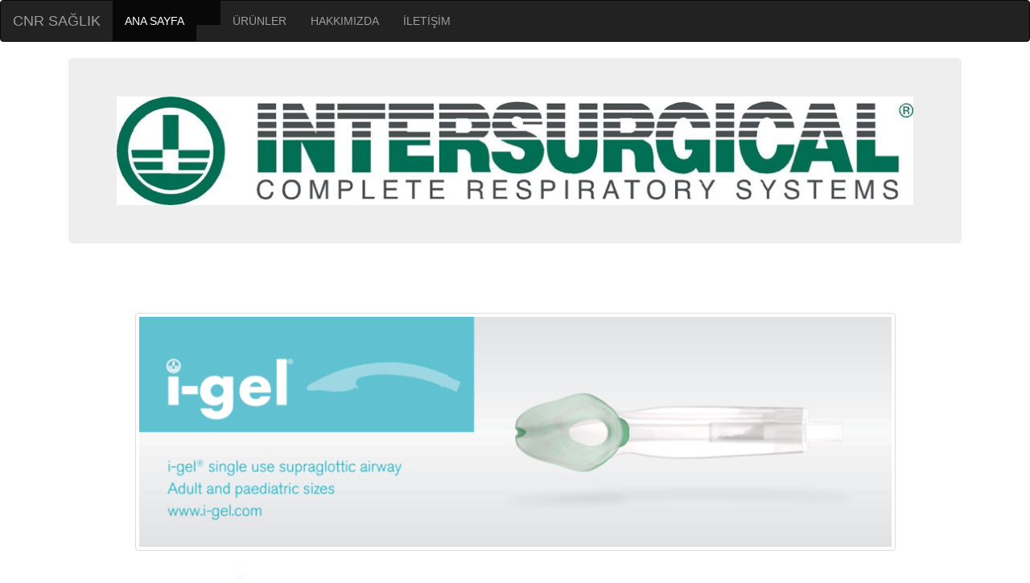

--- FILE ---
content_type: text/html
request_url: http://cnrsaglik.com/%C4%B0gel.html
body_size: 5565
content:
<!DOCTYPE html>
<html lang="en">
<head>
<meta charset="utf-8">
<meta http-equiv="X-UA-Compatible" content="IE=edge">
<meta name="viewport" content="width=device-width, initial-scale=1">
<title>CNR Sağlık Ürünleri</title>

<!-- Bootstrap -->
<link rel="stylesheet" href="css/bootstrap.css">
<style type="text/css">
body,td,th {
	color: #000000;
}
</style>

<!-- HTML5 shim and Respond.js for IE8 support of HTML5 elements and media queries -->
<!-- WARNING: Respond.js doesn't work if you view the page via file:// -->
<!--[if lt IE 9]>
      <script src="https://oss.maxcdn.com/html5shiv/3.7.2/html5shiv.min.js"></script>
      <script src="https://oss.maxcdn.com/respond/1.4.2/respond.min.js"></script>
    <![endif]-->
</head>
<body>
<nav class="navbar navbar-default navbar-inverse">
  <div class="container-fluid"> 
    <!-- Brand and toggle get grouped for better mobile display -->
    <div class="navbar-header">
      <button type="button" class="navbar-toggle collapsed" data-toggle="collapse" data-target="#bs-example-navbar-collapse-1"> <span class="sr-only">Toggle navigation</span> <span class="icon-bar"></span> <span class="icon-bar"></span> <span class="icon-bar"></span> </button>
      <a class="navbar-brand" href="#">CNR SAĞLIK</a></div>
    
    <!-- Collect the nav links, forms, and other content for toggling -->
    <div class="collapse navbar-collapse" id="bs-example-navbar-collapse-1">
      <ul class="nav navbar-nav">
        <li class="active"><a href="index.html">ANA SAYFA</a></li>
        <li class="active"><a href="#"><span class="sr-only">(current)</span></a></li>
        <li><a href="İntersurgical.html">ÜRÜNLER</a></li>
        <li><a href="Hakkımızda.html">HAKKIMIZDA</a></li>
        <li><a href="#">İLETİŞİM</a></li>
      </ul>
      <ul class="nav navbar-nav navbar-right">
        
        <li> </li>
      </ul>
    </div>
    <!-- /.navbar-collapse --> 
  </div>
  <!-- /.container-fluid --> 
</nav>
<div class="container">
  <div class="row">
    <div class="col-lg-offset-0 col-lg-12">
<div class="col-lg-12">
        <div class="jumbotron"> <img src="img/İntersurgical LOGO.jpg" alt="" width="1000" height="136" class="img-responsive"></div>
      </div>
    </div>
  </div>
</div>
<div class="container">
  <div class="row">
<div class="text-center col-sm-6 col-lg-offset-1 col-lg-10">
      <h3>&nbsp;</h3>
      <span class="thumbnail"><img src="img/i-gel_main-banner.gif" alt="Thumbnail Image 1" class="img-responsive"></span>      </div>
  </div>
  <div class="text-center col-sm-6 col-lg-offset-1 col-lg-10">
  <img src="img/igel teknik.JPG" width="854" height="811" alt=""/>
<table width="200" border="1">
  <tbody>
    <tr> </tr>
  </tbody>
</table>
</div>
<hr>
<div class="container"> </div>
<section class="well">
  <h2 class="text-center">İ-gel Supraglottic LMA</h2>
  <hr>
  <div class="container">
    <div class="row">
      <div class="col-lg-12">
        <div class="embed-responsive embed-responsive-16by9">
         <iframe width="560" height="315" src="https://www.youtube.com/embed/ao-Sb_OulE8" frameborder="0" allowfullscreen></iframe>
<p><a href="https://vimeo.com/126430292">Vapotherm: Hospital O2 Humidification System</a> from <a href="https://vimeo.com/ghostproductions">Ghost Productions</a> on <a href="https://vimeo.com">Vimeo</a>.</p>
        </div>
      </div>
    </div>
  </div>
</section>
<div class="container"> </div>
<div class="container"> </div>
<hr>
<div class="container">
  <div class="row">
<div class="col-lg-4 col-md-6 col-sm-6">
  <h2>İletişim</h2>
  <address>
    <strong>CNR Sağlık Ürünleri ve Bilişim Sistemleri Tic.LTD.ŞTİ</strong>
    </address>
  <address>
    Adres: Vişnezade mah. Levhacı sokak Deniz Apart. &nbsp; &nbsp; &nbsp; &nbsp; &nbsp; &nbsp; &nbsp; &nbsp; &nbsp; &nbsp; &nbsp;Deniz Apartmanı 1/3 Beşiktaş/ İstanbul
    </address>
  <address>
    Telefon: 0850-303-57-54
    </address>
  <address>
    Fax: 0850-303-97-54
    </address>
  <address>
    GSM: 0542-245-70-75
    </address>
  <address>
    Mail: info@cnrsaglik.com
    </address>
</div>
    <div class="col-lg-4 col-md-6 col-sm-6">
      <h2>&nbsp;</h2>
      <div class="media">
        <div class="media-left"> <a href="#">  </a> </div>
</div>
      <div class="media">
        <div class="media-left"> <a href="#">  </a> </div>
</div>
  </div>
    <div class="col-lg-4 col-sm-12">
      <h2> &nbsp; &nbsp;Sosyal Medya</h2>
      <p> </p>
      <p>
<ul class="list-services">
	    <li class="item-1"><a href="#">Facebook</a></li>
	    <li class="item-2"><a href="https://www.linkedin.com/company/cnr-sa%C4%9Fl%C4%B1k?trk=nav_account_sub_nav_company_admin">Linkedın</a></li>
	    <li class="item-3"><a href="#">
								<span style="background-repeat: repeat; background-position: 0% 0%">
								Youtube</span></a></li>
							</ul></div>
    &nbsp;
    </p>
    </div>
  </div>
</div>
  <hr>
<footer class="text-center">
  <div class="container">
    <div class="row">
      <div class="col-xs-12">
        <p>Copyright © CNR Sağlık Ürünleri. All rights reserved.</p>
      </div>
    </div>
  </div>
</footer>
<!-- jQuery (necessary for Bootstrap's JavaScript plugins) --> 
<script src="js/jquery-1.11.2.min.js"></script> 
<!-- Include all compiled plugins (below), or include individual files as needed --> 
<script src="js/bootstrap.min.js"></script>
</body>
</html>
